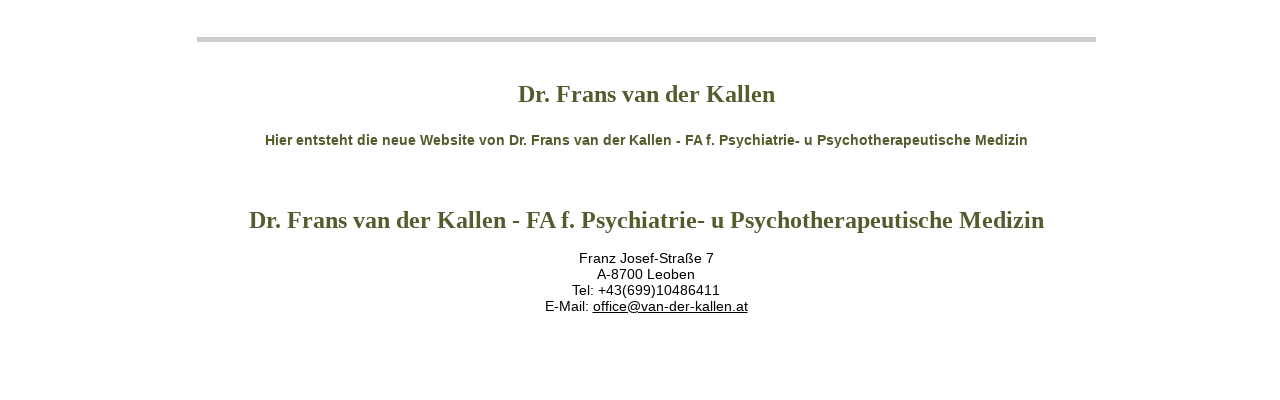

--- FILE ---
content_type: text/html
request_url: http://www.van-der-kallen.at/
body_size: 4933
content:
<!DOCTYPE HTML PUBLIC "-//W3C//DTD HTML 4.01 Transitional//EN" "http://www.w3.org/TR/html4/loose.dtd">
<html>
<head>
<title>Dr. Frans van der Kallen - FA f. Psychiatrie- u Psychotherapeutische Medizin</title>
<meta http-equiv="content-type" content="text/html; charset=utf-8" />
<meta http-equiv="expires" content="0" />
<meta http-equiv="content-style-type" content="text/css" />
<meta http-equiv="content-language" content="de" />
<meta name="robots" content="follow" />
<meta name="revisit-after" content="7 days" />
<meta name="language" content="de" />
<meta name="author" content="Dr. Frans van der Kallen - FA f. Psychiatrie- u Psychotherapeutische Medizin" />
<meta name="publisher" content="Dr. Frans van der Kallen - FA f. Psychiatrie- u Psychotherapeutische Medizin" />
<meta name="copyright" content="Dr. Frans van der Kallen - FA f. Psychiatrie- u Psychotherapeutische Medizin" />
<meta name="keywords" content="Dr. Frans van der Kallen - FA f. Psychiatrie- u Psychotherapeutische Medizin" />
<meta name="description" content="Dr. Frans van der Kallen - FA f. Psychiatrie- u Psychotherapeutische Medizin" />

<meta http-equiv="Content-Type" content="text/html; charset=iso-8859-1">
<style type="text/css">
<!--
.Stil2 {
	font-size: 11px;
	font-family: Arial, Helvetica, sans-serif;
	text-align: center;
}
.Stil3 {font-size: 11px; font-family: Arial, Helvetica, sans-serif; color: #EC7727; }
.Stil4 {
    font-size: 24px;
    font-family: Baskerville, "Palatino Linotype", Palatino, "Century Schoolbook L", "Times New Roman", serif;
    font-weight: bolder;
    text-align: center;
    color: #535c2d;
}
.Stil5 {
	font-size: 14px;
	font-family: Arial, Helvetica, sans-serif;
	color: #EC7727;
	font-weight: bold;
	text-align: center;
}
.Stil18 {color: #EB731B; text-decoration:none}
.Stil19 {
	font-size: 11px;
	font-family: Arial, Helvetica, sans-serif;
	color: #666666;
}
.Stil5 {
    text-align: center;
    color: #535c2d;
    font-size: 14px;
}
.Stil2 {
	font-weight: bold;
}
.Stil2 {
	font-size: 14px;
	font-weight: normal;
	color: #000;
}
.Stil5 div {
	font-size: 10px;
}
.Stil2 a {
	color: #000000;
}
-->
</style>
</head>

<body>
<div align="center">
  <p></a></p>
  <table width="682" border="0" cellspacing="0">
    <tr>
    

      <td width="114">&nbsp;</td>
      <td width="4" align="center">&nbsp;</td>
      <td width="558" align="center" class="Stil5"><div align="left"></div></td>
    </tr>
  </table>
  <table width="600" border="0" cellspacing="0">
    <tr>
      <td>&nbsp;</td>
      <td>&nbsp;</td>
      <td valign="top"><img src="http://info.world4you.com/defaultpage/line_grey.gif" alt="" width="899" height="5"></td>
    </tr>
    <tr>

      <td>&nbsp;</td>
      <td>&nbsp;</td>
      <td valign="top"><div align="center">
        <p align="left" class="Stil4">Dr. Frans van der Kallen</p>
        <p align="justify" class="Stil2"><span class="Stil5">Hier entsteht die neue Website von Dr. Frans van der Kallen - FA f. Psychiatrie- u Psychotherapeutische Medizin</span></p>
</div></td>
    </tr>
    <tr>
      <td>&nbsp;</td>
      <td>&nbsp;</td>

      <td valign="top" class="Stil4"><br></td>
    </tr>
    <tr>
      <td>&nbsp;</td>
      <td align="center">&nbsp;</td>
      <td align="left" valign="top"><p align="justify" class="Stil2"><span class="Stil4">Dr. Frans van der Kallen - FA f. Psychiatrie- u Psychotherapeutische Medizin</span><br>
        <br>
        Franz Josef-Straße 7<br>
        A-8700 Leoben
        <br>
        Tel: +43(699)10486411<br>
                E-Mail: <a href="mailto:office@van-der-kallen.at">office@van-der-kallen.at</a><br>
      </p></td>
    </tr>
    <tr>
      <td>&nbsp;</td>
      <td align="center">&nbsp;</td>
      <td align="center" valign="top"><span class="Stil4"><br>
		 <iframe src="https://www.google.com/maps/embed?pb=!1m18!1m12!1m3!1d5403.002097935958!2d15.090824676870112!3d47.3826559711701!2m3!1f0!2f0!3f0!3m2!1i1024!2i768!4f13.1!3m3!1m2!1s0x4771de15e55e1c75%3A0x6956ef4c0bd13bfc!2sFranz%20Josef-Stra%C3%9Fe%207%2C%208700%20Leoben!5e0!3m2!1sde!2sat!4v1726325392804!5m2!1sde!2sat" width="600" height="450" style="border:0;" allowfullscreen="" loading="lazy" referrerpolicy="no-referrer-when-downgrade"></iframe><br/>
      </span></td>
    </tr>

    <tr>
      <td>&nbsp;</td>
      <td align="center">&nbsp;</td>
      <td align="center" valign="top"><span class="Stil4"><br>
      </span></td>

    </tr>
  </table>
<table width="100%"  border="0">
    <tr>
      <td height="148" align="center" valign="top"><img src="http://info.world4you.com/defaultpage/line_grey.gif" alt="" width="899" height="5"></td>
    </tr>
    <tr>
      <td align="center" valign="top"><div align="center" class="Stil19">Konzept &amp; Umsetzung:<a href="http://www.eyecatcher.at" target="_blank"> Eyecatcher Werbeagentur</a></div></td>
    </tr>
    <tr>
      <td align="center" valign="top">&nbsp;</td>
    </tr>
  </table>
</div>
</body>
</html>
